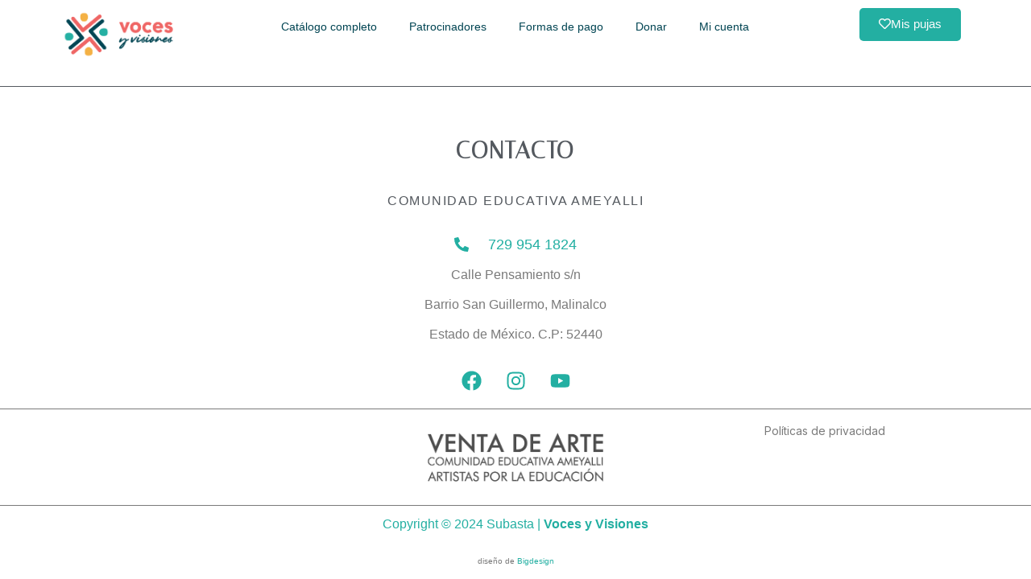

--- FILE ---
content_type: text/css
request_url: https://subasta.vyvameyalli.org/wp-content/uploads/elementor/css/post-5.css?ver=1729517045
body_size: 347
content:
.elementor-kit-5{--e-global-color-primary:#23AFA2;--e-global-color-secondary:#54595F;--e-global-color-text:#7A7A7A;--e-global-color-accent:#F4B043;--e-global-color-801247c:#EC6564;--e-global-color-2f90497:#23AFA2;--e-global-color-bf44c5f:#F4B043;--e-global-color-2de3665:#004452;--e-global-color-25978b6:#FCFCFC;--e-global-typography-primary-font-family:"Gothan";--e-global-typography-primary-font-size:21px;--e-global-typography-primary-font-weight:600;--e-global-typography-secondary-font-family:"Gothan";--e-global-typography-secondary-font-weight:400;--e-global-typography-text-font-family:"Gothan";--e-global-typography-text-font-weight:400;--e-global-typography-accent-font-family:"Roboto";--e-global-typography-accent-font-weight:500;--e-global-typography-861dac5-font-family:"MADE-Tommy";--e-global-typography-861dac5-font-weight:600;--e-global-typography-861dac5-text-transform:uppercase;--e-global-typography-861dac5-letter-spacing:1.3px;--e-global-typography-4792fe5-font-family:"Italiana";--e-global-typography-4792fe5-font-size:35px;--e-global-typography-4792fe5-font-weight:600;--e-global-typography-4792fe5-text-transform:uppercase;--e-global-typography-4792fe5-letter-spacing:1.3px;--e-global-typography-fc028ca-font-family:"Gothan";--e-global-typography-fc028ca-font-size:15px;--e-global-typography-fc028ca-font-weight:500;--e-preloader-animation-duration:1500ms;--e-preloader-delay:0ms;--e-preloader-color:var( --e-global-color-2f90497 );--e-preloader-size:20px;--e-preloader-rotate:0deg;}.elementor-section.elementor-section-boxed > .elementor-container{max-width:1140px;}.e-con{--container-max-width:1140px;}.elementor-widget:not(:last-child){margin-block-end:20px;}.elementor-element{--widgets-spacing:20px 20px;}{}h1.entry-title{display:var(--page-title-display);}@media(max-width:1024px){.elementor-section.elementor-section-boxed > .elementor-container{max-width:1024px;}.e-con{--container-max-width:1024px;}}@media(max-width:767px){.elementor-kit-5{--e-global-typography-fc028ca-font-size:13px;}.elementor-section.elementor-section-boxed > .elementor-container{max-width:767px;}.e-con{--container-max-width:767px;}}/* Start Custom Fonts CSS */@font-face {
	font-family: 'Gothan';
	font-style: normal;
	font-weight: normal;
	font-display: auto;
	src: url('https://subasta.vyvameyalli.org/wp-content/uploads/2023/09/Gotham-Medium.ttf') format('truetype');
}
/* End Custom Fonts CSS */
/* Start Custom Fonts CSS */@font-face {
	font-family: 'MADE-Tommy';
	font-style: normal;
	font-weight: normal;
	font-display: auto;
	src: url('https://subasta.vyvameyalli.org/wp-content/uploads/2023/11/MADE-Tommy-Soft-Bold-PERSONAL-USE.ttf') format('truetype');
}
/* End Custom Fonts CSS */

--- FILE ---
content_type: text/css
request_url: https://subasta.vyvameyalli.org/wp-content/uploads/elementor/css/post-57.css?ver=1729517046
body_size: 726
content:
.elementor-57 .elementor-element.elementor-element-3c45a6e{--display:flex;--flex-direction:row;--container-widget-width:calc( ( 1 - var( --container-widget-flex-grow ) ) * 100% );--container-widget-height:100%;--container-widget-flex-grow:1;--container-widget-align-self:stretch;--flex-wrap-mobile:wrap;--align-items:center;--gap:0px 0px;--background-transition:0.3s;--margin-top:0px;--margin-bottom:0px;--margin-left:0px;--margin-right:0px;--padding-top:0%;--padding-bottom:0%;--padding-left:5%;--padding-right:5%;}.elementor-57 .elementor-element.elementor-element-3c45a6e:not(.elementor-motion-effects-element-type-background), .elementor-57 .elementor-element.elementor-element-3c45a6e > .elementor-motion-effects-container > .elementor-motion-effects-layer{background-color:var( --e-global-color-astglobalcolor4 );}.elementor-57 .elementor-element.elementor-element-3c45a6e, .elementor-57 .elementor-element.elementor-element-3c45a6e::before{--border-transition:0.3s;}.elementor-57 .elementor-element.elementor-element-24f85a7{--display:flex;--gap:10px 10px;--background-transition:0.3s;}.elementor-57 .elementor-element.elementor-element-24f85a7.e-con{--flex-grow:0;--flex-shrink:0;}.elementor-57 .elementor-element.elementor-element-53db029{text-align:left;}.elementor-57 .elementor-element.elementor-element-53db029 img{max-width:150px;}.elementor-57 .elementor-element.elementor-element-02e3d2e{--display:flex;--background-transition:0.3s;}.elementor-57 .elementor-element.elementor-element-02e3d2e.e-con{--flex-grow:0;--flex-shrink:0;}.elementor-57 .elementor-element.elementor-element-d495390 .elementor-menu-toggle{margin:0 auto;background-color:#02010100;}.elementor-57 .elementor-element.elementor-element-d495390 .elementor-nav-menu .elementor-item{font-family:"Gothan", Sans-serif;font-size:14px;font-weight:400;letter-spacing:0px;}.elementor-57 .elementor-element.elementor-element-d495390 .elementor-nav-menu--main .elementor-item{color:#004452;fill:#004452;}.elementor-57 .elementor-element.elementor-element-d495390 .elementor-nav-menu--main .elementor-item:hover,
					.elementor-57 .elementor-element.elementor-element-d495390 .elementor-nav-menu--main .elementor-item.elementor-item-active,
					.elementor-57 .elementor-element.elementor-element-d495390 .elementor-nav-menu--main .elementor-item.highlighted,
					.elementor-57 .elementor-element.elementor-element-d495390 .elementor-nav-menu--main .elementor-item:focus{color:#F4B043;fill:#F4B043;}.elementor-57 .elementor-element.elementor-element-d495390 .elementor-nav-menu--main:not(.e--pointer-framed) .elementor-item:before,
					.elementor-57 .elementor-element.elementor-element-d495390 .elementor-nav-menu--main:not(.e--pointer-framed) .elementor-item:after{background-color:#F4B043;}.elementor-57 .elementor-element.elementor-element-d495390 .e--pointer-framed .elementor-item:before,
					.elementor-57 .elementor-element.elementor-element-d495390 .e--pointer-framed .elementor-item:after{border-color:#F4B043;}.elementor-57 .elementor-element.elementor-element-d495390 .elementor-nav-menu--main .elementor-item.elementor-item-active{color:#23AFA2;}.elementor-57 .elementor-element.elementor-element-d495390 .elementor-nav-menu--main:not(.e--pointer-framed) .elementor-item.elementor-item-active:before,
					.elementor-57 .elementor-element.elementor-element-d495390 .elementor-nav-menu--main:not(.e--pointer-framed) .elementor-item.elementor-item-active:after{background-color:#23AFA2;}.elementor-57 .elementor-element.elementor-element-d495390 .e--pointer-framed .elementor-item.elementor-item-active:before,
					.elementor-57 .elementor-element.elementor-element-d495390 .e--pointer-framed .elementor-item.elementor-item-active:after{border-color:#23AFA2;}.elementor-57 .elementor-element.elementor-element-d495390 .elementor-nav-menu--dropdown a, .elementor-57 .elementor-element.elementor-element-d495390 .elementor-menu-toggle{color:#004452;}.elementor-57 .elementor-element.elementor-element-d495390 .elementor-nav-menu--dropdown{background-color:#FFFFFF;border-radius:0px 0px 30px 30px;}.elementor-57 .elementor-element.elementor-element-d495390 .elementor-nav-menu--dropdown a:hover,
					.elementor-57 .elementor-element.elementor-element-d495390 .elementor-nav-menu--dropdown a.elementor-item-active,
					.elementor-57 .elementor-element.elementor-element-d495390 .elementor-nav-menu--dropdown a.highlighted,
					.elementor-57 .elementor-element.elementor-element-d495390 .elementor-menu-toggle:hover{color:#FFFFFF;}.elementor-57 .elementor-element.elementor-element-d495390 .elementor-nav-menu--dropdown a:hover,
					.elementor-57 .elementor-element.elementor-element-d495390 .elementor-nav-menu--dropdown a.elementor-item-active,
					.elementor-57 .elementor-element.elementor-element-d495390 .elementor-nav-menu--dropdown a.highlighted{background-color:var( --e-global-color-bf44c5f );}.elementor-57 .elementor-element.elementor-element-d495390 .elementor-nav-menu--dropdown .elementor-item, .elementor-57 .elementor-element.elementor-element-d495390 .elementor-nav-menu--dropdown  .elementor-sub-item{font-family:"Gothan", Sans-serif;font-size:16px;font-weight:500;}.elementor-57 .elementor-element.elementor-element-d495390 .elementor-nav-menu--dropdown li:first-child a{border-top-left-radius:0px;border-top-right-radius:0px;}.elementor-57 .elementor-element.elementor-element-d495390 .elementor-nav-menu--dropdown li:last-child a{border-bottom-right-radius:30px;border-bottom-left-radius:30px;}.elementor-57 .elementor-element.elementor-element-d495390 .elementor-nav-menu--main .elementor-nav-menu--dropdown, .elementor-57 .elementor-element.elementor-element-d495390 .elementor-nav-menu__container.elementor-nav-menu--dropdown{box-shadow:0px 0px 10px 0px rgba(0,0,0,0.5);}.elementor-57 .elementor-element.elementor-element-d495390 .elementor-nav-menu--dropdown li:not(:last-child){border-style:none;border-bottom-width:1px;}.elementor-57 .elementor-element.elementor-element-d495390 div.elementor-menu-toggle{color:var( --e-global-color-2f90497 );}.elementor-57 .elementor-element.elementor-element-d495390 div.elementor-menu-toggle svg{fill:var( --e-global-color-2f90497 );}.elementor-57 .elementor-element.elementor-element-d495390 div.elementor-menu-toggle:hover{color:var( --e-global-color-2f90497 );}.elementor-57 .elementor-element.elementor-element-d495390 div.elementor-menu-toggle:hover svg{fill:var( --e-global-color-2f90497 );}.elementor-57 .elementor-element.elementor-element-d0faac0{--display:flex;--background-transition:0.3s;}.elementor-57 .elementor-element.elementor-element-74012ee .elementor-button-content-wrapper{flex-direction:row;}.elementor-57 .elementor-element.elementor-element-74012ee .elementor-button{font-family:"Gothan", Sans-serif;font-size:15px;font-weight:500;fill:var( --e-global-color-25978b6 );color:var( --e-global-color-25978b6 );background-color:var( --e-global-color-primary );border-radius:5px 5px 5px 5px;}@media(max-width:1024px){.elementor-57 .elementor-element.elementor-element-53db029 img{max-width:100%;}}@media(min-width:768px){.elementor-57 .elementor-element.elementor-element-24f85a7{--width:15%;}.elementor-57 .elementor-element.elementor-element-02e3d2e{--width:70%;}.elementor-57 .elementor-element.elementor-element-d0faac0{--width:15%;}}@media(max-width:1024px) and (min-width:768px){.elementor-57 .elementor-element.elementor-element-24f85a7{--width:25%;}.elementor-57 .elementor-element.elementor-element-02e3d2e{--width:50%;}.elementor-57 .elementor-element.elementor-element-d0faac0{--width:25%;}}@media(max-width:767px){.elementor-57 .elementor-element.elementor-element-3c45a6e{--padding-top:0%;--padding-bottom:0%;--padding-left:0%;--padding-right:0%;}.elementor-57 .elementor-element.elementor-element-24f85a7{--width:33%;}.elementor-57 .elementor-element.elementor-element-02e3d2e{--width:18%;}.elementor-57 .elementor-element.elementor-element-d495390 .elementor-nav-menu--dropdown{border-radius:0px 0px 5px 5px;}.elementor-57 .elementor-element.elementor-element-d495390 .elementor-nav-menu--dropdown li:first-child a{border-top-left-radius:0px;border-top-right-radius:0px;}.elementor-57 .elementor-element.elementor-element-d495390 .elementor-nav-menu--dropdown li:last-child a{border-bottom-right-radius:5px;border-bottom-left-radius:5px;}.elementor-57 .elementor-element.elementor-element-d495390 .elementor-nav-menu--dropdown a{padding-top:20px;padding-bottom:20px;}.elementor-57 .elementor-element.elementor-element-d495390 .elementor-nav-menu--main > .elementor-nav-menu > li > .elementor-nav-menu--dropdown, .elementor-57 .elementor-element.elementor-element-d495390 .elementor-nav-menu__container.elementor-nav-menu--dropdown{margin-top:18px !important;}.elementor-57 .elementor-element.elementor-element-d495390{--nav-menu-icon-size:25px;}.elementor-57 .elementor-element.elementor-element-d0faac0{--width:48%;}.elementor-57 .elementor-element.elementor-element-74012ee .elementor-button{font-size:13px;}}

--- FILE ---
content_type: text/css
request_url: https://subasta.vyvameyalli.org/wp-content/uploads/elementor/css/post-1418.css?ver=1729517046
body_size: 680
content:
.elementor-1418 .elementor-element.elementor-element-3e720ca{--display:flex;--flex-direction:row;--container-widget-width:calc( ( 1 - var( --container-widget-flex-grow ) ) * 100% );--container-widget-height:100%;--container-widget-flex-grow:1;--container-widget-align-self:stretch;--flex-wrap-mobile:wrap;--align-items:stretch;--gap:10px 10px;--background-transition:0.3s;border-style:solid;--border-style:solid;border-width:1px 0px 0px 0px;--border-top-width:1px;--border-right-width:0px;--border-bottom-width:0px;--border-left-width:0px;border-color:var( --e-global-color-secondary );--border-color:var( --e-global-color-secondary );--border-radius:0px 0px 0px 0px;--padding-top:5%;--padding-bottom:0%;--padding-left:0%;--padding-right:0%;}.elementor-1418 .elementor-element.elementor-element-3e720ca, .elementor-1418 .elementor-element.elementor-element-3e720ca::before{--border-transition:0.3s;}.elementor-1418 .elementor-element.elementor-element-2ce7ca3{--display:flex;--justify-content:center;--gap:15px 15px;--background-transition:0.3s;--padding-top:0px;--padding-bottom:0px;--padding-left:0px;--padding-right:0px;}.elementor-1418 .elementor-element.elementor-element-2089886 > .elementor-widget-container{margin:0px 0px 35px 0px;}.elementor-1418 .elementor-element.elementor-element-2089886{text-align:center;}.elementor-1418 .elementor-element.elementor-element-2089886 .elementor-heading-title{color:var( --e-global-color-secondary );font-family:"Italiana", Sans-serif;font-size:30px;font-weight:600;text-transform:uppercase;letter-spacing:1.3px;}.elementor-1418 .elementor-element.elementor-element-56133ab > .elementor-widget-container{margin:0px 0px 0px 0px;padding:0px 0px 0px 0px;}.elementor-1418 .elementor-element.elementor-element-56133ab{text-align:center;color:var( --e-global-color-secondary );font-family:"Gothan", Sans-serif;font-weight:300;text-transform:uppercase;letter-spacing:1.5px;}.elementor-1418 .elementor-element.elementor-element-acddf5b .elementor-icon-list-icon i{color:var( --e-global-color-primary );transition:color 0.3s;}.elementor-1418 .elementor-element.elementor-element-acddf5b .elementor-icon-list-icon svg{fill:var( --e-global-color-primary );transition:fill 0.3s;}.elementor-1418 .elementor-element.elementor-element-acddf5b .elementor-icon-list-item:hover .elementor-icon-list-icon i{color:var( --e-global-color-accent );}.elementor-1418 .elementor-element.elementor-element-acddf5b .elementor-icon-list-item:hover .elementor-icon-list-icon svg{fill:var( --e-global-color-accent );}.elementor-1418 .elementor-element.elementor-element-acddf5b{--e-icon-list-icon-size:18px;--icon-vertical-offset:0px;}.elementor-1418 .elementor-element.elementor-element-acddf5b .elementor-icon-list-icon{padding-right:15px;}.elementor-1418 .elementor-element.elementor-element-acddf5b .elementor-icon-list-item > .elementor-icon-list-text, .elementor-1418 .elementor-element.elementor-element-acddf5b .elementor-icon-list-item > a{font-family:"Gothan", Sans-serif;font-size:18px;font-weight:400;}.elementor-1418 .elementor-element.elementor-element-acddf5b .elementor-icon-list-text{color:var( --e-global-color-primary );transition:color 0.3s;}.elementor-1418 .elementor-element.elementor-element-acddf5b .elementor-icon-list-item:hover .elementor-icon-list-text{color:var( --e-global-color-accent );}.elementor-1418 .elementor-element.elementor-element-fb0a964{--spacer-size:20px;}.elementor-1418 .elementor-element.elementor-element-3b35476{text-align:center;font-family:"Gothan", Sans-serif;font-weight:400;line-height:0.6em;}.elementor-1418 .elementor-element.elementor-element-7be94f7{--grid-template-columns:repeat(0, auto);--grid-column-gap:5px;--grid-row-gap:0px;}.elementor-1418 .elementor-element.elementor-element-7be94f7 .elementor-widget-container{text-align:center;}.elementor-1418 .elementor-element.elementor-element-7be94f7 .elementor-social-icon{background-color:#02010100;}.elementor-1418 .elementor-element.elementor-element-7be94f7 .elementor-social-icon i{color:var( --e-global-color-2f90497 );}.elementor-1418 .elementor-element.elementor-element-7be94f7 .elementor-social-icon svg{fill:var( --e-global-color-2f90497 );}.elementor-1418 .elementor-element.elementor-element-7be94f7 .elementor-social-icon:hover i{color:var( --e-global-color-bf44c5f );}.elementor-1418 .elementor-element.elementor-element-7be94f7 .elementor-social-icon:hover svg{fill:var( --e-global-color-bf44c5f );}.elementor-1418 .elementor-element.elementor-element-e2ae179{--divider-border-style:solid;--divider-color:var( --e-global-color-text );--divider-border-width:1px;}.elementor-1418 .elementor-element.elementor-element-e2ae179 .elementor-divider-separator{width:100%;}.elementor-1418 .elementor-element.elementor-element-e2ae179 .elementor-divider{padding-block-start:10px;padding-block-end:10px;}.elementor-1418 .elementor-element.elementor-element-6062be3{--display:flex;--flex-direction:row;--container-widget-width:calc( ( 1 - var( --container-widget-flex-grow ) ) * 100% );--container-widget-height:100%;--container-widget-flex-grow:1;--container-widget-align-self:stretch;--flex-wrap-mobile:wrap;--align-items:center;--gap:10px 10px;--background-transition:0.3s;--padding-top:0%;--padding-bottom:0%;--padding-left:5%;--padding-right:5%;}.elementor-1418 .elementor-element.elementor-element-28643b5{--display:flex;--background-transition:0.3s;}.elementor-1418 .elementor-element.elementor-element-7644827{text-align:left;}.elementor-1418 .elementor-element.elementor-element-7644827 img{max-width:20%;}.elementor-1418 .elementor-element.elementor-element-a6bcfff{--display:flex;--background-transition:0.3s;}.elementor-1418 .elementor-element.elementor-element-9df3c30 img{max-width:70%;}.elementor-1418 .elementor-element.elementor-element-7bb924f{--display:flex;--background-transition:0.3s;}.elementor-1418 .elementor-element.elementor-element-17264b9{text-align:center;}.elementor-1418 .elementor-element.elementor-element-17264b9 .elementor-heading-title{color:var( --e-global-color-text );font-family:"Inter", Sans-serif;font-size:14px;font-weight:400;letter-spacing:0px;}.elementor-1418 .elementor-element.elementor-element-6b1aec6{--divider-border-style:solid;--divider-color:var( --e-global-color-text );--divider-border-width:1px;}.elementor-1418 .elementor-element.elementor-element-6b1aec6 .elementor-divider-separator{width:100%;}.elementor-1418 .elementor-element.elementor-element-6b1aec6 .elementor-divider{padding-block-start:10px;padding-block-end:10px;}.elementor-1418 .elementor-element.elementor-element-721aaa6{text-align:center;font-family:"Gothan", Sans-serif;font-weight:400;}.elementor-1418 .elementor-element.elementor-element-71ebbad > .elementor-widget-container{padding:0px 0px 0px 0px;}.elementor-1418 .elementor-element.elementor-element-71ebbad{text-align:center;font-family:"Gothan", Sans-serif;font-size:10px;font-weight:200;line-height:10px;}@media(max-width:1024px){.elementor-1418 .elementor-element.elementor-element-fb0a964{--spacer-size:10px;}.elementor-1418 .elementor-element.elementor-element-7644827 img{max-width:30%;}.elementor-1418 .elementor-element.elementor-element-9df3c30 img{max-width:90%;}}@media(max-width:767px){.elementor-1418 .elementor-element.elementor-element-3e720ca{--padding-top:10%;--padding-bottom:0%;--padding-left:0%;--padding-right:0%;}.elementor-1418 .elementor-element.elementor-element-2089886 > .elementor-widget-container{padding:0px 0px 15px 0px;}.elementor-1418 .elementor-element.elementor-element-fb0a964{--spacer-size:5px;}.elementor-1418 .elementor-element.elementor-element-7644827{text-align:center;}.elementor-1418 .elementor-element.elementor-element-7644827 img{max-width:25%;}.elementor-1418 .elementor-element.elementor-element-721aaa6{font-size:14px;}}